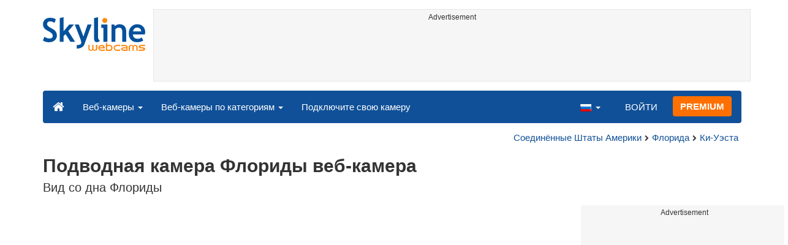

--- FILE ---
content_type: text/html; charset=UTF-8
request_url: https://www.skylinewebcams.com/ru/webcam/united-states/florida/key-west/underwater-cam.html
body_size: 8276
content:
<!DOCTYPE html><html lang="ru"><head><meta http-equiv="content-type" content="text/html;charset=utf-8"><meta name="viewport" content="width=device-width,initial-scale=1"><link rel="alternate" hreflang="x-default" href="https://www.skylinewebcams.com/webcam/united-states/florida/key-west/underwater-cam.html"><link rel="alternate" href="https://www.skylinewebcams.com/en/webcam/united-states/florida/key-west/underwater-cam.html" hreflang="en"><link rel="alternate" href="https://www.skylinewebcams.com/it/webcam/united-states/florida/key-west/underwater-cam.html" hreflang="it"><link rel="alternate" href="https://www.skylinewebcams.com/de/webcam/united-states/florida/key-west/underwater-cam.html" hreflang="de"><link rel="alternate" href="https://www.skylinewebcams.com/es/webcam/united-states/florida/key-west/underwater-cam.html" hreflang="es"><link rel="alternate" href="https://www.skylinewebcams.com/pl/webcam/united-states/florida/key-west/underwater-cam.html" hreflang="pl"><link rel="alternate" href="https://www.skylinewebcams.com/el/webcam/united-states/florida/key-west/underwater-cam.html" hreflang="el"><link rel="alternate" href="https://www.skylinewebcams.com/fr/webcam/united-states/florida/key-west/underwater-cam.html" hreflang="fr"><link rel="alternate" href="https://www.skylinewebcams.com/hr/webcam/united-states/florida/key-west/underwater-cam.html" hreflang="hr"><link rel="alternate" href="https://www.skylinewebcams.com/sl/webcam/united-states/florida/key-west/underwater-cam.html" hreflang="sl"><link rel="alternate" href="https://www.skylinewebcams.com/ru/webcam/united-states/florida/key-west/underwater-cam.html" hreflang="ru"><link rel="alternate" href="https://www.skylinewebcams.com/zh/webcam/united-states/florida/key-west/underwater-cam.html" hreflang="zh"><title>【LIVE】 Веб-камера Подводная камера Флориды | SkylineWebcams</title><meta name="description" content="Вид со дна Флориды веб-камера"><meta property="og:type" content="video.movie"><meta property="og:title" content="【LIVE】 Веб-камера Подводная камера Флориды | SkylineWebcams"><meta property="og:description" content="Вид со дна Флориды веб-камера"><meta property="og:site_name" content="SkylineWebcams"><meta property="og:image" content="https://cdn.skylinewebcams.com/social3912.jpg"><meta property="og:image:width" content="600"><meta property="og:image:height" content="315"><meta property="og:updated_time" content="1762119019"><meta property="og:url" content="https://www.skylinewebcams.com/ru/webcam/united-states/florida/key-west/underwater-cam.html"><meta name="robots" content="max-image-preview:large"><meta name="twitter:card" content="summary_large_image"><meta name="twitter:site" content="@SkylineWebcams"><script type="application/ld+json">{"@context":"https://schema.org","@type":"VideoObject","description":"Вид со дна Флориды.","interactionStatistic":{"@type":"InteractionCounter","interactionType":{"@type":"WatchAction"},"userInteractionCount":172118},"name":"【LIVE】 Веб-камера Подводная камера Флориды | SkylineWebcams","thumbnailUrl":"https://cdn.skylinewebcams.com/social3912.jpg","uploadDate":"2025-11-02T22:43:44+01:00","isFamilyFriendly":true,"author":{"@type":"Organization","name":"SkylineWebcams"},"publication":{"@type":"BroadcastEvent","isLiveBroadcast":true,"startDate":"2025-11-02T22:43:44+01:00"}}</script><style>video{object-fit:fill}</style><meta property="fb:app_id" content="400491433318197"><base href="https://www.skylinewebcams.com/"><link href="https://cdn.jsdelivr.net/gh/SkylineWebcams/web@main/skyline7.css" rel="stylesheet"><link rel="shortcut icon" href="https://cdn.jsdelivr.net/gh/SkylineWebcams/web@main/favicon.ico" type="image/x-icon"><link rel="icon" href="https://cdn.jsdelivr.net/gh/SkylineWebcams/web@main/114x114.png" sizes="114x114"><link rel="icon" href="https://cdn.jsdelivr.net/gh/SkylineWebcams/web@main/72x72.png" sizes="72x72"><script async src="https://pagead2.googlesyndication.com/pagead/js/adsbygoogle.js?client=ca-pub-3692263245422372" crossorigin="anonymous"></script></head><body><div class="header container"><div class="row"><a class="col-xs-12 col-md-3 col-lg-2 logo" href="/"><img src="https://cdn.jsdelivr.net/gh/SkylineWebcams/web@main/skylinewebcams.svg" alt="SkylineWebcams live webcams" width="167" height="55"></a><div class="col-xs-12 col-md-9 col-lg-10 text-center" style="margin-top:15px;padding-right:0;padding-left:0"><div class="cam-light" style="width:100%;text-align:center"><p class="subt"><small>Advertisement</small></p><ins class="adsbygoogle reba" style="display:block;height:90px" data-ad-client="ca-pub-3692263245422372" data-ad-slot="8840405058" data-ad-format="horizzontal" data-full-width-responsive="true"></ins><script>(adsbygoogle = window.adsbygoogle || []).push({});</script></div></div></div><nav class="navbar navbar-inverse collapse in"><div class="container-fluid"><div class="navbar-header"><button type="button" class="navbar-toggle collapsed" data-toggle="collapse" data-target="#skynav" aria-label="Menu"><span class="icon-bar"></span><span class="icon-bar"></span><span class="icon-bar"></span></button><a class="navbar-brand" href="/" title="На главную"><i class="s-home"></i></a><div class="dropdown mega-dropdown live"><a href="#" class="dropdown-toggle" data-toggle="dropdown">Веб-камеры <span class="caret"></span></a><div class="dropdown-menu mega-dropdown-menu"><div class="col-sm-6 col-md-3"><div class="continent americas"><strong>Америка</strong></div><div class="row"><div class="col-xs-12 col-md-6"><a href="/ru/webcam/argentina.html">Аргентина</a><a href="/ru/webcam/barbados.html">Барбадос</a><a href="/ru/webcam/belize.html">Белиз</a><a href="/ru/webcam/bermuda.html">Бермудские Острова</a><a href="/ru/webcam/bolivia.html">Боливия</a><a href="/ru/webcam/caribbean-netherlands.html">Бонэйр, Синт-Эстатиус и Саба</a><a href="/ru/webcam/brasil.html">Бразилия</a><a href="/ru/webcam/venezuela.html">Венесуэла</a><a href="/ru/webcam/us-virgin-islands.html">Виргинские Острова</a><a href="/ru/webcam/guadeloupe.html">Гваделупа</a><a href="/ru/webcam/honduras.html">Гондурас</a><a href="/ru/webcam/grenada.html">Гренада</a></div><div class="col-xs-12 col-md-6"><a href="/ru/webcam/dominican-republic.html">Доминиканская Республика</a><a href="/ru/webcam/canada.html">Канада</a><a href="/ru/webcam/costa-rica.html">Коста-Рика</a><a href="/ru/webcam/mexico.html">Мексика</a><a href="/ru/webcam/panama.html">Панама</a><a href="/ru/webcam/peru.html">Перу</a><a href="/ru/webcam/el-salvador.html">Сальвадор</a><a href="/ru/webcam/sint-maarten.html">Синт-Мартен</a><a href="/ru/webcam/united-states.html">Соединённые Штаты Америки</a><a href="/ru/webcam/uruguay.html">Уругвай</a><a href="/ru/webcam/chile.html">Чили</a><a href="/ru/webcam/ecuador.html">Эквадор</a></div></div></div><div class="col-sm-6 col-md-3"><div class="continent europe"><strong>Европа</strong></div><div class="row"><div class="col-xs-12 col-md-6"><a href="/ru/webcam/austria.html">Австрия</a><a href="/ru/webcam/albania.html">Албания</a><a href="/ru/webcam/bulgaria.html">Болгария</a><a href="/ru/webcam/bosnia-and-herzegovina.html">Босния и Герцеговина</a><a href="/ru/webcam/united-kingdom.html">Великобритания</a><a href="/ru/webcam/hungary.html">Венгрия</a><a href="/ru/webcam/deutschland.html">Германия</a><a href="/ru/webcam/ellada.html">Греция</a><a href="/ru/webcam/ireland.html">Ирландия</a><a href="/ru/webcam/iceland.html">Исландия</a><a href="/ru/webcam/espana.html">Испания</a><a href="/ru/webcam/italia.html">Италия</a><a href="/ru/webcam/luxembourg.html">Люксембург</a></div><div class="col-xs-12 col-md-6"><a href="/ru/webcam/malta.html">Мальта</a><a href="/ru/webcam/norge.html">Норвегия</a><a href="/ru/webcam/poland.html">Польша</a><a href="/ru/webcam/portugal.html">Португалия</a><a href="/ru/webcam/cyprus.html">Республика Кипр</a><a href="/ru/webcam/repubblica-di-san-marino.html">Республики Сан-Марино</a><a href="/ru/webcam/romania.html">Румыния</a><a href="/ru/webcam/slovenija.html">Словения</a><a href="/ru/webcam/faroe-islands.html">Фарерские острова</a><a href="/ru/webcam/france.html">Франция</a><a href="/ru/webcam/hrvatska.html">Хорватия</a><a href="/ru/webcam/czech-republic.html">Чехия</a><a href="/ru/webcam/schweiz.html">Швейцария</a></div></div></div><div class="col-sm-6 col-md-2"><div class="continent africa"><strong>Африка</strong></div><a href="/ru/webcam/egypt.html">Египет</a><a href="/ru/webcam/zambia.html">Замбия</a><a href="/ru/webcam/zanzibar.html">Занзибар</a><a href="/ru/webcam/kenya.html">Кения</a><a href="/ru/webcam/mauritius.html">Маврикий</a><a href="/ru/webcam/seychelles.html">Сейшельские Острова</a><a href="/ru/webcam/senegal.html">Сенегал</a><a href="/ru/webcam/south-africa.html">Южно-Африканская Республика</a></div><div class="col-sm-6 col-md-2"><div class="continent asia"><strong>Азия</strong></div><a href="/ru/webcam/vietnam.html">Вьетнам</a><a href="/ru/webcam/israel.html">Израиль</a><a href="/ru/webcam/jordan.html">Иордания</a><a href="/ru/webcam/china.html">Китай</a><a href="/ru/webcam/maldives.html">Мальдивы</a><a href="/ru/webcam/united-arab-emirates.html">Объединённые Арабские Эмираты</a><a href="/ru/webcam/thailand.html">Таиланд</a><a href="/ru/webcam/turkey.html">Турция</a><a href="/ru/webcam/philippines.html">Филиппины</a><a href="/ru/webcam/sri-lanka.html">Шри-Ланка</a></div><div class="col-sm-6 col-md-2"><div class="continent oceania"><strong>Океания</strong></div><a href="/ru/webcam/australia.html">Австралия</a></div></div></div></div><div class="collapse navbar-collapse" id="skynav"><ul class="nav navbar-nav"><li class="dropdown mega-dropdown"><a href="#" class="dropdown-toggle" data-toggle="dropdown">Веб-камеры по категориям <span class="caret"></span></a><div class="dropdown-menu mega-dropdown-menu cat"><div class="container-fluid"><a href="/ru/top-live-cams.html" class="col-xs-6 col-md-2"><p class="tcam">Лучшие веб-камеры</p><img src="https://cdn.jsdelivr.net/gh/SkylineWebcams/web@main/top-live-cams.webp" loading="lazy" class="img-responsive" alt="Лучшие веб-камеры" width="171" height="96"></a><a href="/ru/new-livecams.html" class="col-xs-6 col-md-2"><p class="tcam">Новые камеры</p><img src="https://cdn.jsdelivr.net/gh/SkylineWebcams/web@main/new-livecams.webp" loading="lazy" class="img-responsive" alt="Новые камеры" width="171" height="96"></a><a href="/ru/live-cams-category/city-cams.html" class="col-xs-6 col-md-2"><p class="tcam">Виды на город</p><img src="https://cdn.jsdelivr.net/gh/SkylineWebcams/web@main/live-cams-category/city-cams.webp" loading="lazy" class="img-responsive" alt="Виды на город" width="171" height="96"></a><a href="/ru/live-cams-category/beach-cams.html" class="col-xs-6 col-md-2"><p class="tcam">Пляжи</p><img src="https://cdn.jsdelivr.net/gh/SkylineWebcams/web@main/live-cams-category/beach-cams.webp" loading="lazy" class="img-responsive" alt="Пляжи" width="171" height="96"></a><a href="/ru/live-cams-category/nature-mountain-cams.html" class="col-xs-6 col-md-2"><p class="tcam">Пейзажи</p><img src="https://cdn.jsdelivr.net/gh/SkylineWebcams/web@main/live-cams-category/nature-mountain-cams.webp" loading="lazy" class="img-responsive" alt="Пейзажи" width="171" height="96"></a><a href="/ru/live-cams-category/seaport-cams.html" class="col-xs-6 col-md-2"><p class="tcam">Марины</p><img src="https://cdn.jsdelivr.net/gh/SkylineWebcams/web@main/live-cams-category/seaport-cams.webp" loading="lazy" class="img-responsive" alt="Марины" width="171" height="96"></a><a href="/ru/live-cams-category/unesco-cams.html" class="col-xs-6 col-md-2"><p class="tcam">ЮНЕСКО</p><img src="https://cdn.jsdelivr.net/gh/SkylineWebcams/web@main/live-cams-category/unesco-cams.webp" loading="lazy" class="img-responsive" alt="ЮНЕСКО" width="171" height="96"></a><a href="/ru/live-cams-category/ski-cams.html" class="col-xs-6 col-md-2"><p class="tcam">Горнолыжные склоны</p><img src="https://cdn.jsdelivr.net/gh/SkylineWebcams/web@main/live-cams-category/ski-cams.webp" loading="lazy" class="img-responsive" alt="Горнолыжные склоны" width="171" height="96"></a><a href="/ru/live-cams-category/animals-cams.html" class="col-xs-6 col-md-2"><p class="tcam">Животные</p><img src="https://cdn.jsdelivr.net/gh/SkylineWebcams/web@main/live-cams-category/animals-cams.webp" loading="lazy" class="img-responsive" alt="Животные" width="171" height="96"></a><a href="/ru/live-cams-category/volcanoes-cams.html" class="col-xs-6 col-md-2"><p class="tcam">Вулканы</p><img src="https://cdn.jsdelivr.net/gh/SkylineWebcams/web@main/live-cams-category/volcanoes-cams.webp" loading="lazy" class="img-responsive" alt="Вулканы" width="171" height="96"></a><a href="/ru/live-cams-category/lake-cams.html" class="col-xs-6 col-md-2"><p class="tcam">Озера</p><img src="https://cdn.jsdelivr.net/gh/SkylineWebcams/web@main/live-cams-category/lake-cams.webp" loading="lazy" class="img-responsive" alt="Озера" width="171" height="96"></a><a href="/ru/live-cams-category/live-web-cams.html" class="col-xs-6 col-md-2"><p class="tcam">Из Интернета</p><img src="https://cdn.jsdelivr.net/gh/SkylineWebcams/web@main/live-cams-category/live-web-cams.webp" loading="lazy" class="img-responsive" alt="Из Интернета" width="171" height="96"></a></div></div></li><li class="mega-dropdown hidden-sm"><a href="/promo.html">Подключите свою камеру</a></li></ul><ul class="nav navbar-nav navbar-right"><li class="dropdown hidden-xs"><a class="dropdown-toggle" data-toggle="dropdown" role="button" aria-expanded="false"><img src="https://cdn.jsdelivr.net/gh/SkylineWebcams/web@main/webcam.gif" class="ln_css ln-ru" alt="Русский" width="20" height="14"> <span class="caret"></span></a><ul class="dropdown-menu"><li><a href="/en/webcam/united-states/florida/key-west/underwater-cam.html"><img src="https://cdn.jsdelivr.net/gh/SkylineWebcams/web@main/webcam.gif" class="ln_css ln-en" alt="English" width="20" height="14"> English</a></li><li><a href="/it/webcam/united-states/florida/key-west/underwater-cam.html"><img src="https://cdn.jsdelivr.net/gh/SkylineWebcams/web@main/webcam.gif" class="ln_css ln-it" alt="Italiano" width="20" height="14"> Italiano</a></li><li><a href="/de/webcam/united-states/florida/key-west/underwater-cam.html"><img src="https://cdn.jsdelivr.net/gh/SkylineWebcams/web@main/webcam.gif" class="ln_css ln-de" alt="Deutsch" width="20" height="14"> Deutsch</a></li><li><a href="/es/webcam/united-states/florida/key-west/underwater-cam.html"><img src="https://cdn.jsdelivr.net/gh/SkylineWebcams/web@main/webcam.gif" class="ln_css ln-es" alt="Español" width="20" height="14"> Español</a></li><li><a href="/pl/webcam/united-states/florida/key-west/underwater-cam.html"><img src="https://cdn.jsdelivr.net/gh/SkylineWebcams/web@main/webcam.gif" class="ln_css ln-pl" alt="Polish" width="20" height="14"> Polish</a></li><li><a href="/el/webcam/united-states/florida/key-west/underwater-cam.html"><img src="https://cdn.jsdelivr.net/gh/SkylineWebcams/web@main/webcam.gif" class="ln_css ln-el" alt="Ελληνικά" width="20" height="14"> Ελληνικά</a></li><li><a href="/fr/webcam/united-states/florida/key-west/underwater-cam.html"><img src="https://cdn.jsdelivr.net/gh/SkylineWebcams/web@main/webcam.gif" class="ln_css ln-fr" alt="Français" width="20" height="14"> Français</a></li><li><a href="/hr/webcam/united-states/florida/key-west/underwater-cam.html"><img src="https://cdn.jsdelivr.net/gh/SkylineWebcams/web@main/webcam.gif" class="ln_css ln-hr" alt="Hrvatski" width="20" height="14"> Hrvatski</a></li><li><a href="/sl/webcam/united-states/florida/key-west/underwater-cam.html"><img src="https://cdn.jsdelivr.net/gh/SkylineWebcams/web@main/webcam.gif" class="ln_css ln-sl" alt="Slovenski" width="20" height="14"> Slovenski</a></li><li><a href="/zh/webcam/united-states/florida/key-west/underwater-cam.html"><img src="https://cdn.jsdelivr.net/gh/SkylineWebcams/web@main/webcam.gif" class="ln_css ln-zh" alt="简体中文（中国）" width="20" height="14"> 简体中文（中国）</a></li></ul></li><li class="loginbtn"><a class="utility mega-dropdown" role="button" data-toggle="modal" data-href="https://www.skylinewebcams.com/cams/login.php?l=ru">ВОЙТИ</a></li><li><a href="/ru/premium.html" class="btn btn-default navbar-btn btn-warning">PREMIUM</a></li></ul></div></div></nav></div><div class="content"><div class="container"><div class="row"><div class="col-xs-12"><ol class="breadcrumb" itemscope itemtype="https://schema.org/BreadcrumbList"><li itemprop="itemListElement" itemscope itemtype="https://schema.org/ListItem"><meta itemprop="item" content="https://www.skylinewebcams.com/ru/webcam.html"><meta itemprop="name" content="Веб-камеры"><meta itemprop="position" content="1"></li><li itemprop="itemListElement" itemscope itemtype="https://schema.org/ListItem"><a itemprop="item" href="/ru/webcam/united-states.html"><span itemprop="name">Соединённые Штаты Америки</span></a><meta itemprop="position" content="2"></li><li itemprop="itemListElement" itemscope itemtype="https://schema.org/ListItem"><a itemprop="item" href="/ru/webcam/united-states/florida.html"><span itemprop="name">Флорида</span></a><meta itemprop="position" content="3"></li><li itemprop="itemListElement" itemscope itemtype="https://schema.org/ListItem"><a itemprop="item" href="/ru/webcam/united-states/florida/key-west.html"><span itemprop="name">Ки-Уэста</span></a><meta itemprop="position" content="4"></li></ol></div><div class="col-xs-12"> <h1>Подводная камера Флориды веб-камера</h1><h2>Вид со дна Флориды</h2></div></div> <div class="row"><div class="col-xs-12 col-md-9 col-lg-9"><div id="webcam"><div id="skylinewebcams" class="embed-responsive embed-responsive-16by9"><div id="live" class="embed-responsive-item"></div></div></div><div class="row"><div class="col-xs-12"><ul class="nav nav-pills nav-justified cam"><li><p class="navbar-text views"><strong><span id="v_now">11</span></strong> <em>онлайн</em> <span class="visible-xs-inline-block">-</span><br class="hidden-xs"><strong> <span id="v_tot">172.118</span></strong> <em>нажатия</em></p></li><li class="acc align-middle text-center"><div class="btn-group btn-group-justified"><div class="btn-group"><a href="/ru/weather/united-states/florida/key-west.html" title="Прогноз погоды"><i class="s-meteo"></i><br>Погода</a></div><div id="rtng" class="btn-group dropdown" itemscope itemtype="https://schema.org/SoftwareApplication"><span itemprop="name" class="hidden">SkylineWebcams</span><span itemprop="applicationCategory" class="hidden">Webcam</span><a id="rating" role="button" data-toggle="dropdown" aria-haspopup="true" aria-expanded="false"><i class="s-star"></i><br>Оцените это</a><ul id="stars" class="dropdown-menu pull-right" aria-labelledby="rating" itemprop="aggregateRating" itemscope itemtype="https://schema.org/AggregateRating"><li>Оцените эту веб-камеру</li><li class="star sel" data-value="1&amp;id=3912"><i class="s-star"></i></li><li class="star sel" data-value="2&amp;id=3912"><i class="s-star"></i></li><li class="star sel" data-value="3&amp;id=3912"><i class="s-star"></i></li><li class="star sel" data-value="4&amp;id=3912"><i class="s-star"></i></li><li class="star sel" data-value="5&amp;id=3912"><i class="s-star"></i></li><li class="ratemsg"><strong><span itemprop="ratingValue">4.7</span></strong>/<strong><span itemprop="bestRating">5</span></strong> - <span itemprop="ratingCount">172</span> Голоса</li></ul></div><div class="btn-group"><a href="#utility" data-href="/cams/share.php?l=ru&w=3912&u=https%3A%2F%2Fwww.skylinewebcams.com%2Fru%2Fwebcam%2Funited-states%2Fflorida%2Fkey-west%2Funderwater-cam.html" data-toggle="modal" title="Поделиться" class="utility"><i class="s-share"></i><br>Поделиться</a></div></div></li><li class="hidden-xs"><p class="navbar-text pull-right"><i class="s-clock"></i> <span id="servertime">16:43</span></p></li></ul></div></div><div class="row"><div class="col-xs-12"><div class="cam-vert"><p class="subt"><small>Advertisement</small></p><ins class="adsbygoogle reba" style="display:block" data-ad-client="ca-pub-3692263245422372" data-ad-slot="4290284941" data-ad-format="horizontal" data-full-width-responsive="true"></ins><script>(adsbygoogle = window.adsbygoogle || []).push({});</script></div></div></div></div><div class="hidden-xs hidden-sm col-md-3 col-lg-3"><div class="cam-vert" style="width:338px;height:606px"><p class="subt"><small>Advertisement</small></p><ins class="adsbygoogle" style="display:inline-block;width:336px;height:280px" data-ad-client="ca-pub-3692263245422372" data-ad-slot="4011625482"></ins><br><ins class="adsbygoogle" style="display:inline-block;width:336px;height:280px" data-ad-client="ca-pub-3692263245422372" data-ad-slot="4011625482"></ins><script>(adsbygoogle=window.adsbygoogle || []).push({});(adsbygoogle=window.adsbygoogle || []).push({});</script></div></div></div></div><div class="bg-light"><div class="container"><ul class="wa nav nav-tabs" role="tablist"><li class="nav-item active" role="presentation"><a href="#tab_near" class="nav-link active" data-toggle="tab" role="tab">ВЕБ-КАМЕРЫ ПОБЛИЗОСТИ</a></li></ul><div id="content" class="tab-content"><div id="tab_near" class="card tab-pane active" role="tabpanel"><a class="tab" data-toggle="collapse" href="#col-near" data-parent="#content" aria-expanded="true">ВЕБ-КАМЕРЫ ПОБЛИЗОСТИ<i class="s-bottom pull-right"></i></a><div id="col-near" class="collapse in" role="tabpanel"><div class="tab-pane fade in active" id="cams_near"><div class="row"><a href="/promo.html" class="col-xs-12 col-sm-6 col-md-4"><div class="cam-light white"><img src="https://cdn.jsdelivr.net/gh/SkylineWebcams/web@main/ec/get_cam_enUSD.png" style="border:2px solid #ff7000" loading="lazy" alt="Get your SkylineWebcams" width="500" height="333"></div></a><a href="/ru/webcam/united-states/florida/key-west/duval-street.html" class="col-xs-12 col-sm-6 col-md-4"><div class="cam-light white"><img src="https://cdn.skylinewebcams.com/live4228.webp" loading="lazy" alt="Веб-камера Ки-Уэст - Дюваль-стрит" width="344" height="193"><div class="tcam">Ки-Уэст - Дюваль-стрит</div></div></a><a href="/ru/webcam/united-states/florida/key-west/southernmost-point.html" class="col-xs-12 col-sm-6 col-md-4"><div class="cam-light white"><img src="https://cdn.skylinewebcams.com/live5202.webp" loading="lazy" alt="Веб-камера Самая южная точка" width="344" height="193"><div class="tcam">Самая южная точка</div></div></a><a href="/ru/webcam/united-states/florida/key-west/bight-marina.html" class="col-xs-12 col-sm-6 col-md-4"><div class="cam-light white"><img src="https://cdn.skylinewebcams.com/live5542.webp" loading="lazy" alt="Веб-камера Ки-Уэст - Bight Marina" width="344" height="193"><div class="tcam">Ки-Уэст - Bight Marina</div></div></a><a href="/ru/webcam/united-states/florida/key-west/hogs-breath-saloon.html" class="col-xs-12 col-sm-6 col-md-4"><div class="cam-light white"><img src="https://cdn.skylinewebcams.com/live5271.webp" loading="lazy" alt="Веб-камера Салон Hogs Breath — Ки-Уэст" width="344" height="193"><div class="tcam">Салон Hogs Breath — Ки-Уэст</div></div></a><a href="/ru/webcam/united-states/florida/pigeon-key/pigeon-key.html" class="col-xs-12 col-sm-6 col-md-4"><div class="cam-light white"><img src="https://cdn.skylinewebcams.com/live3343.webp" loading="lazy" alt="Веб-камера Пиджен-Ки - Флорида" width="344" height="193"><div class="tcam">Пиджен-Ки - Флорида</div></div></a><div class="col-xs-12"><div class="cam-vert"><p class="subt"><small>Advertisement</small></p><ins class="adsbygoogle" style="display:block" data-ad-client="ca-pub-3692263245422372" data-ad-slot="9111743113" data-ad-format="auto" data-full-width-responsive="true"></ins><script>(adsbygoogle = window.adsbygoogle || []).push({});</script></div></div><a href="/ru/webcam/united-states/florida/marathon/marathon.html" class="col-xs-12 col-sm-6 col-md-4"><div class="cam-light white"><img src="https://cdn.skylinewebcams.com/live1929.webp" loading="lazy" alt="Веб-камера Марафон - Флорида" width="344" height="193"><div class="tcam">Марафон - Флорида</div></div></a><a href="/ru/webcam/united-states/florida/marathon/sparkys-landing.html" class="col-xs-12 col-sm-6 col-md-4"><div class="cam-light white"><img src="https://cdn.skylinewebcams.com/live5525.webp" loading="lazy" alt="Веб-камера Марафон - Приземление Спарки" width="344" height="193"><div class="tcam">Марафон - Приземление Спарки</div></div></a><div class="col-xs-12 col-md-offset-4 col-md-4 m-auto"><a href="/ru/webcam.html" class="btn tag btn-warning btn-block btn-lg">Все веб-камеры <i class="s-next"></i></a></div></div></div></div></div></div></div></div><div class="container" style="padding-top:30px;background:#ffffff"><div class="row off"><div class="col-xs-12"><div class="descr"><h3>Описание подводной камеры Флориды</h3><p>Флорида знаменита не только своими солнечными пляжами, но и увлекательным подводным миром, который теперь доступен благодаря подводной веб-камере. Установленная на дне океана, камера позволяет наблюдать за жизнью морских обитателей в режиме реального времени. Уникальность этой камеры заключается в возможности увидеть разнообразие флоридской морской фауны, не покидая дома. Рыбы различных видов, изящные медузы и любопытные черепахи – буйство подводной жизни здесь поражает воображение.</p><p>Веб-камера предоставляет редкую возможность исследовать морские глубины безопасно и комфортно. Наблюдая за подводным миром, вы ощутите себя частью этого удивительного подводного царства. Камера способствует экологическому просвещению, напоминая нам о важности сохранения морской среды.</p><h3>Что посетить туристам в окрестностях</h3><ul><li><b>Национальный парк Эверглейдс</b>: Это место, где вы можете познакомиться с уникальной экосистемой тропических болот, увидеть аллигаторов и редких птиц. Прогулки на лодках станут незабываемым приключением.</li><li><b>Ки-Уэст</b>: Этот остров славится своей расслабленной атмосферой, очаровательными закатами и богатой историей. Не упустите возможность посетить дом-музей Эрнеста Хемингуэя.</li><li><b>Майами-Бич</b>: Известный своим обширным пляжем и яркой ночной жизнью, это идеальное место для тех, кто ищет пляжный отдых, разнообразие ресторанов и клубов.</li><li><b>Кеннеди Космический Центр</b>: Для любителей космоса этот центр предлагает уникальные экскурсии и возможность заглянуть в историю космических исследований США.</li><li><b>Острова Санибел и Каптива</b>: Известные своими белоснежными пляжами и прекрасными условиями для наблюдения за дикой природой, эти острова — настоящий рай для любителей природы.</li><li><b>Форт Лодердейл</b>: Каналы, напоминающие Венецию, делают это место уникальным для изучения на лодке. Город предлагает богатую культурную программу и разнообразные музеи.</li></ul><p>Флорида предлагает путешественникам уникальные возможности как для изучения удивительного подводного мира через камеры, так и для посещения живописных мест. Каждое из этих мест предоставляет уникальные впечатления, которые помогут лучше понять природное и культурное богатство региона. От подводного наблюдения до богатой культурной программы — Флорида открыта для исследования.</p></div></div></div></div></div><div class="footer"><div class="container" style="line-height:1.6"><div class="col-sm-4"><img src="https://cdn.jsdelivr.net/gh/SkylineWebcams/web@main/vr.svg" alt="VisioRay" loading="lazy" width="140" height="18"> S.r.l.<span class="copy">Copyright 2011 - 2025</span><hr class="visible-xs"></div><div class="col-sm-4 link"><a href="/ru/about-us.html" class="clearfix">О нас</a><a href="/ru/services.html" class="clearfix">Услуги SkylineWebcams</a><a href="/ru/contact.html" class="clearfix">Связаться с нами</a></div><div class="col-sm-4 link"><a href="/ru/support/faq.html">FAQ</a><a href="/ru/terms-of-use.html" class="clearfix">Условия использования</a><a href="/ru/cookie-policy.html">Политика cookie</a><a href="/ru/privacy-policy.html">Политика конфиденциальности</a></div></div></div><div class="modal fade modal-utl" id="utility" role="dialog" aria-hidden="true"></div><script src="https://cdn.jsdelivr.net/gh/SkylineWebcams/web@main/sky.js"></script><script>$(document).ready(function(){});var srvdt=new Date('November 02, 2025 16:43:44');function padl(what){return (what.toString().length==1)?"0"+what:what;}function dispt(){srvdt.setSeconds(srvdt.getSeconds()+60);document.getElementById("servertime").innerHTML=padl(srvdt.getHours())+":"+padl(srvdt.getMinutes());}setInterval("dispt()",60000);function stats(){setTimeout(stats,30000);$.get("//cdn.skylinewebcams.com/3912.json",function(response){if (response && response.t && response.n){$("#v_tot").html(response.t);$("#v_now").html(response.n);}},"json");}setTimeout(stats,16000);var tag=document.createElement('script');tag.src="https://www.youtube.com/iframe_api";var firstScriptTag = document.getElementsByTagName('script')[0];firstScriptTag.parentNode.insertBefore(tag,firstScriptTag);var player;function onYouTubeIframeAPIReady(){player=new YT.Player('live',{playerVars:{autoplay:1,controls:1,showinfo:0,modestbranding:1,rel:0,iv_load_policy:3,hl:'en',disablekb:1,cc_load_policy:0,loop:1},height:'531',width:'945',videoId:'qi0mY6zVQnY',events:{'onReady':onPlayerReady,'onStateChange':onPlayerStateChange}});}function onPlayerReady(event){event.target.setVolume(0);event.target.playVideo();}function onPlayerStateChange(event){if (event.data==YT.PlayerState.PAUSED){player.playVideo();}else if (event.data===0){$('#live').fadeOut();}}$nav_p=$nav_d=$nav_c=0;$(".nav-tabs a,.tab-pane a").click(function(e){var url=$(this).attr("href");if((url=="#tab_photo"||url=="#col-photo")&&$nav_p==0){$("#col-photo").load("https://photo.skylinewebcams.com/pht.php?pid=3912&l=ru");$nav_p=1;}});</script></body></html>

--- FILE ---
content_type: text/html; charset=utf-8
request_url: https://www.google.com/recaptcha/api2/aframe
body_size: 266
content:
<!DOCTYPE HTML><html><head><meta http-equiv="content-type" content="text/html; charset=UTF-8"></head><body><script nonce="ZbscXMZi2EeQ2jV6GM6Pcw">/** Anti-fraud and anti-abuse applications only. See google.com/recaptcha */ try{var clients={'sodar':'https://pagead2.googlesyndication.com/pagead/sodar?'};window.addEventListener("message",function(a){try{if(a.source===window.parent){var b=JSON.parse(a.data);var c=clients[b['id']];if(c){var d=document.createElement('img');d.src=c+b['params']+'&rc='+(localStorage.getItem("rc::a")?sessionStorage.getItem("rc::b"):"");window.document.body.appendChild(d);sessionStorage.setItem("rc::e",parseInt(sessionStorage.getItem("rc::e")||0)+1);localStorage.setItem("rc::h",'1762119826629');}}}catch(b){}});window.parent.postMessage("_grecaptcha_ready", "*");}catch(b){}</script></body></html>